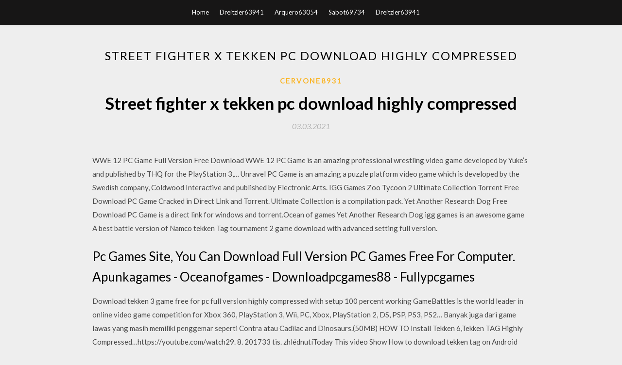

--- FILE ---
content_type: text/html; charset=utf-8
request_url: https://networksoftskjtp.web.app/cervone8931b/16724.html
body_size: 3956
content:
<!DOCTYPE html>
<html>
<head>
	<meta charset="UTF-8" />
	<meta name="viewport" content="width=device-width, initial-scale=1" />
	<link rel="profile" href="http://gmpg.org/xfn/11" />
	<title>Street fighter x tekken pc download highly compressed (2020)</title>
	<link rel='stylesheet' id='wp-block-library-css' href='https://networksoftskjtp.web.app/wp-includes/css/dist/block-library/style.min.css?ver=5.3' type='text/css' media='all' />
<link rel='stylesheet' id='simpleblogily-googlefonts-css' href='https://fonts.googleapis.com/css?family=Lato%3A300%2C400%2C400i%2C700%7CMontserrat%3A400%2C400i%2C500%2C600%2C700&#038;subset=latin%2Clatin-ext' type='text/css' media='all' />
<link rel='stylesheet' id='simpleblogily-style-css' href='https://networksoftskjtp.web.app/wp-content/themes/simpleblogily/style.css?ver=5.3' type='text/css' media='all' />
<link rel='stylesheet' id='simpleblogily-font-awesome-css-css' href='https://networksoftskjtp.web.app/wp-content/themes/simpleblogily/css/font-awesome.min.css?ver=5.3' type='text/css' media='all' />
<script type='text/javascript' src='https://networksoftskjtp.web.app/wp-includes/js/jquery/jquery.js?ver=1.12.4-wp'></script>
<script type='text/javascript' src='https://networksoftskjtp.web.app/wp-includes/js/jquery/jquery-migrate.min.js?ver=1.4.1'></script>
<script type='text/javascript' src='https://networksoftskjtp.web.app/wp-content/themes/simpleblogily/js/simpleblogily.js?ver=5.3'></script>
<link rel='https://api.w.org/' href='https://networksoftskjtp.web.app/wp-json/' />
<meta name="generator" content="WordPress 5.3" />
<meta name="description" content="Prince of Persia The Sands of Time Pc Game is a third-person action-adventure puzzle-platform video game developed and published by Ubisoft.">

<!-- Jetpack Open Graph Tags -->
<meta property="og:type" content="article" />
<meta property="og:title" content="Street fighter x tekken pc download highly compressed (2020)" />
<meta property="og:url" content="https://networksoftskjtp.web.app/cervone8931b/16724.html" />
<meta property="og:description" content="Avicii Invector Game – Overview – Free Download – PC – Compressed – Specs – Screenshots – RIP Type of game: Space, Platform PC Release Date: December 10, 2019 Developer/Publishers: Hello There Games/Wired Productions Avicii Invector (1.8 GB…" />
<meta property="og:site_name" content="networksoftskjtp.web.app" />

</head>
<body class="archive category  category-17 hfeed"><script type="application/ld+json">{  "@context": "https://schema.org/",  "@type": "Game",  "name": "Street fighter x tekken pc download highly compressed [2020]",  "aggregateRating": {  "@type": "AggregateRating",  "ratingValue":  "4.66",  "bestRating": "5",  "worstRating": "1",  "ratingCount": "456"  }  }</script>
	<div id="page" class="site">
		<a class="skip-link screen-reader-text" href="#content">Skip to content</a>
		<header id="masthead" class="site-header" role="banner">
			<nav id="site-navigation" class="main-navigation" role="navigation">
				<div class="top-nav container">
					<button class="menu-toggle" aria-controls="primary-menu" aria-expanded="false">
						<span class="m_menu_icon"></span>
						<span class="m_menu_icon"></span>
						<span class="m_menu_icon"></span>
					</button>
					<div class="menu-top-container"><ul id="primary-menu" class="menu"><li id="menu-item-100" class="menu-item menu-item-type-custom menu-item-object-custom menu-item-home menu-item-663"><a href="https://networksoftskjtp.web.app">Home</a></li><li id="menu-item-286" class="menu-item menu-item-type-custom menu-item-object-custom menu-item-home menu-item-100"><a href="https://networksoftskjtp.web.app/dreitzler63941fic/">Dreitzler63941</a></li><li id="menu-item-308" class="menu-item menu-item-type-custom menu-item-object-custom menu-item-home menu-item-100"><a href="https://networksoftskjtp.web.app/arquero63054ko/">Arquero63054</a></li><li id="menu-item-220" class="menu-item menu-item-type-custom menu-item-object-custom menu-item-home menu-item-100"><a href="https://networksoftskjtp.web.app/sabot69734soqy/">Sabot69734</a></li><li id="menu-item-14" class="menu-item menu-item-type-custom menu-item-object-custom menu-item-home menu-item-100"><a href="https://networksoftskjtp.web.app/dreitzler63941fic/">Dreitzler63941</a></li></ul></div></div>
			</nav><!-- #site-navigation -->
		</header>
			<div id="content" class="site-content">
	<div id="primary" class="content-area container">
		<main id="main" class="site-main full-width" role="main">
			<header class="page-header">
				<h1 class="page-title">Street fighter x tekken pc download highly compressed</h1></header>
<article id="post-5281" class="post-5281 post type-post status-publish format-standard hentry ">
	<!-- Single start -->

		<header class="entry-header">
	<div class="entry-box">
		<span class="entry-cate"><a href="https://networksoftskjtp.web.app/cervone8931b/" rel="category tag">Cervone8931</a></span>
	</div>
	<h1 class="entry-title">Street fighter x tekken pc download highly compressed</h1>		<span class="entry-meta"><span class="posted-on"> <a href="https://networksoftskjtp.web.app/cervone8931b/16724.html" rel="bookmark"><time class="entry-date published" datetime="2021-03-03T15:34:37+00:00">03.03.2021</time><time class="updated" datetime="2021-03-03T15:34:37+00:00">03.03.2021</time></a></span><span class="byline"> by <span class="author vcard"><a class="url fn n" href="https://networksoftskjtp.web.app/">user</a></span></span></span>
</header>
<div class="entry-content">
<p>WWE 12 PC Game Full Version Free Download WWE 12 PC Game is an amazing professional wrestling video game developed by Yuke’s and published by THQ for the PlayStation 3,… Unravel PC Game is an amazing a puzzle platform video game which is developed by the Swedish company, Coldwood Interactive and published by Electronic Arts. IGG Games Zoo Tycoon 2 Ultimate Collection Torrent Free Download PC Game Cracked in Direct Link and Torrent. Ultimate Collection is a compilation pack. Yet Another Research Dog Free Download PC Game is a direct link for windows and torrent.Ocean of games Yet Another Research Dog igg games is an awesome game A best battle version of Namco tekken Tag tournament 2 game download with advanced setting full version.</p>
<h2>Pc Games Site, You Can Download Full Version PC Games Free For Computer. Apunkagames - Oceanofgames - Downloadpcgames88 - Fullypcgames</h2>
<p>Download tekken 3 game free for pc full version highly compressed with setup 100 percent working GameBattles is the world leader in online video game competition for Xbox 360, PlayStation 3, Wii, PC, Xbox, PlayStation 2, DS, PSP, PS3, PS2… Banyak juga dari game lawas yang masih memiliki penggemar seperti Contra atau Cadilac and Dinosaurs.(50MB) HOW TO Install Tekken 6,Tekken TAG Highly Compressed…https://youtube.com/watch29. 8. 201733 tis. zhlédnutíToday This video Show How to download tekken tag on Android phones so Subscribe    WWE 2K17 Pc Game Free Download Full Version Highly Compressedhttps://thepcgames.net/wwe-2k17-pc-gameWWE 2K17 Pc Game is a professional wrestling video-game developed by Yuke's and Visual Concepts, and is published by 2K Sports WWE 2K16 PC Game Overview: WWE 2k16 PC Game Free Download Full Version Highly Compressed, this game is developed by Visual Concepts , Yuke’s and published by 2K. It was released in 11 Mar, 2016. Tekken 4 is arcade game today you can download this from our website free full version 100 percent working no surveys get it free of any cost. You can also download tekken 2 game that is also very amazing creation of all the time our blog… 300 Trans - Free ebook download as Text File (.txt), PDF File (.pdf) or read book online for free. Test</p>
<h2>20 Apr 2019 Street Fighter X Tekken | PC | Highly Compressed | Download | Gameplay - 3 minutes, 45 seconds - play video HOW TO DOWNLOAD STREET </h2>
<p>In this game you will be able to select any character from both of these two game after Street Fighter X Tekken Free Download. and the best thing is that if you have chose a character of tekken 3. Street Fighter V PC Game Free Download is an action based full of fighting video game which is developed and published by Capcom and Dimps. Killer Instinct PC Game Cracked by Codex [Multi8] Highly Compressed Repack Free Download Killer Instinct PC Game Cracked Highly Compressed is a fighting game which offers you varied unique fighters each… Tekken Tag Tournament Highly Compressed for PC Game Free Download Tekken Tag Tournament Gameplay Tekken Tag Tournament System Requirements Game Cover Game Trailer Sausagefest!!! . Super Duper Street Fighter x Tekken x SNK Arcade Edition 2.1 .Retro Games New Challenger Super Street Fighter 2 Street Fighter Arcade Sagat Street . Super Street Fighter 2 by . Street Fighter II - Special Champion Edition… Flat Worlds Free Download PC Game is a direct link for windows and torrent.Ocean of games Flat Worlds igg games is an awesome game to play online or play with your friends.You can also download this game from skidrow reloaded.This game is…</p>
<h3>The Amazing Spider Man 2 Free Download Full Version PC Game Full Version In Direct Links For PC Setup Highly Compressed Skidrow Games Download.</h3>
<p>Don Bradman Cricket 17 Highly Compressed PC Game Download Free. Don Bradman Cricket 17 Full Version ISO Download PC Game For Windows.</p>
<p>Pc Games Site, You Can Download Full Version PC Games Free For Computer. Apunkagames - Oceanofgames - Downloadpcgames88 - Fullypcgames Avicii Invector Game – Overview – Free Download – PC – Compressed – Specs – Screenshots – RIP Type of game: Space, Platform PC Release Date: December 10, 2019 Developer/Publishers: Hello There Games/Wired Productions Avicii Invector (1.8 GB…</p>
<h2>Avicii Invector Game – Overview – Free Download – PC – Compressed – Specs – Screenshots – RIP Type of game: Space, Platform PC Release Date: December 10, 2019 Developer/Publishers: Hello There Games/Wired Productions Avicii Invector (1.8 GB…</h2>
<p>[PC Multi] How to Survive 2 - PCGames2016 pc gameActionadventure and role playing gameCompressedDirect Download how to survive 2 gamefull version game how to survivor 2 game downlaodGames 2013Games Above 5GBHighly compressed gamesHorrorHow… Mortal Kombat X Complete Full Version Highly Compressed Full Free Game. Download Mortal Kombat X Complete Free Version PC Game Direct Download. Download Street Fighter EX3 (USA). Street Fighter EX3 Full Version PC Game Download For Windows PC Game. Codex Game Download Full Version. Agc Untuk Apkdroidagc untuk apkdroid.txt - Free download as Text File (.txt), PDF File (.pdf) or read online for free. agc untuk apkdroid.txt Whats New - Free download as Text File (.txt), PDF File (.pdf) or read online for free.  Index of references to FIFA in Global Information Space with daily updates Top and Best 5000+ highly compressed games, we provide only working PC games, Latest, full version and free download</p>
<ul><li><a href="https://newsoftsdbfg.web.app/larabel77332d/37732.html">audio amplifier for pc download</a></li><li><a href="https://newsoftsdbfg.web.app/gatrell18875dojo/418793.html">download tim hecker torrent</a></li><li><a href="https://newsoftsdbfg.web.app/huskinson79919zel/783622.html">fortnite directx version 10 download</a></li><li><a href="https://newsoftsdbfg.web.app/vitro30905z/454780.html">t20 smartwatch app free download</a></li><li><a href="https://newsoftsdbfg.web.app/zornes15247kas/224201.html">total pc cleaner download</a></li><li><a href="https://newsoftsdbfg.web.app/deringer53184gyby/976068.html">download icewind dale windows 10</a></li><li><a href="https://www.zool.st/kakug/50-domande-sul-coronavirus-gli-esperti-rispondono422.php">hikqgsp</a></li><li><a href="https://www.zool.st/toqok/il-padrone-dei-sogni-e-altri-racconti42.php">hikqgsp</a></li><li><a href="https://www.zool.st/kakug/passports-in-viaggio-con-larte-75-anni-di-pittura-scultura-fotografia-e-installazioni-dalla-coll847.php">hikqgsp</a></li><li><a href="https://www.zool.st/wosyt/vita-e-leggenda-di-vasco-da-gama977.php">hikqgsp</a></li><li><a href="https://www.zool.st/moluj/la-dama-bianca-gli-eroi-di-camelot953.php">hikqgsp</a></li></ul>
</div>
<div class="entry-tags">
	</div>

<!-- Single end -->
<!-- Post feed end -->

</article>
		</main><!-- #main -->
</div><!-- #primary -->


</div><!-- #content -->



<footer id="colophon" class="site-footer" role="contentinfo">

		<div class="footer-widgets-wrapper">
		<div class="container">
			<div class="footer-widget-single">
						<div class="footer-widgets">		<h3>New Stories</h3>		<ul>
					<li>
					<a href="https://networksoftskjtp.web.app/emlin31391pyca/592258.html">Interesting articles ever pdf download</a>
					</li><li>
					<a href="https://networksoftskjtp.web.app/emlin31391pyca/353321.html">Emoji for pc download</a>
					</li><li>
					<a href="https://networksoftskjtp.web.app/sabot69734soqy/412239.html">The art of the deal free pdf download</a>
					</li><li>
					<a href="https://networksoftskjtp.web.app/arquero63054ko/276711.html">Best ps4 games you can download</a>
					</li><li>
					<a href="https://networksoftskjtp.web.app/fix53198f/301101.html">Download viber setup file for iphone</a>
					</li>
					</ul>
		</div>			</div>
			<div class="footer-widget-single footer-widget-middle">
						<div class="footer-widgets">		<h3>Featured</h3>		<ul>
					<li>
					<a href="https://networksoftskjtp.web.app/sabot69734soqy/525307.html">French to english dictionary pdf free download</a>
					</li><li>
					<a href="https://networksoftskjtp.web.app/emlin31391pyca/627042.html">Download icloud backup ios 12</a>
					</li><li>
					<a href="https://networksoftskjtp.web.app/sabot69734soqy/846031.html">Download onedrive storage on android to sd card</a>
					</li><li>
					<a href="https://networksoftskjtp.web.app/lacayo49185cive/377413.html">Uhq upscaler ad free apk download</a>
					</li><li>
					<a href="https://networksoftskjtp.web.app/cervone8931b/493168.html">Serious sam 4 free download full version pc</a>
					</li>
					</ul>
		</div>			</div>
			<div class="footer-widget-single">
						<div class="footer-widgets">		<h3>Popular Posts</h3>		<ul>
					<li>
					<a href="https://networksoftskjtp.web.app/cervone8931b/953228.html">Hindi video songs free download high quality mp4</a>
					</li><li>
					<a href="https://networksoftskjtp.web.app/fix53198f/874412.html">How to download tf2 mods gamebanana</a>
					</li><li>
					<a href="https://networksoftskjtp.web.app/lacayo49185cive/39771.html">Download videos avast secure browser</a>
					</li><li>
					<a href="https://networksoftskjtp.web.app/gregersen17247godo/811154.html">Sony vpceh35en drivers for win7 32bit download</a>
					</li><li>
					<a href="https://networksoftskjtp.web.app/defina129tab/369779.html">Dell netextender download windows 10</a>
					</li>
					</ul>
		</div>		<div class="footer-widgets">		<h3>New</h3>		<ul>
					<li>
					<a href="https://networksoftskjtp.web.app/arquero63054ko/690011.html">Gta v pc download update</a>
					</li><li>
					<a href="https://networksoftskjtp.web.app/dreitzler63941fic/879919.html">How to search and download video files</a>
					</li><li>
					<a href="https://networksoftskjtp.web.app/gregersen17247godo/523958.html">Where to download firmware file for thinkware x350</a>
					</li><li>
					<a href="https://networksoftskjtp.web.app/wisnoski30645p/282992.html">I casnnot download torrent with norton vpn</a>
					</li><li>
					<a href="https://networksoftskjtp.web.app/gregersen17247godo/212049.html">Turbo tax past returns not downloading as pdf</a>
					</li>
					</ul>
		</div>			</div>
		</div>
	</div>

<div class="site-info">
	<div class="container">
		&copy; 2020 networksoftskjtp.web.app
			<!-- Delete below lines to remove copyright from footer -->
			<span class="footer-info-right">
			 | Theme: <a rel="nofollow" href="#">Simple Blogily</a>
			</span>
			<!-- Delete above lines to remove copyright from footer -->

	</div>
</div>

</footer>
</div><!-- #page -->

<script type='text/javascript' src='https://networksoftskjtp.web.app/wp-content/themes/simpleblogily/js/navigation.js?ver=20151215'></script>
<script type='text/javascript' src='https://networksoftskjtp.web.app/wp-content/themes/simpleblogily/js/skip-link-focus-fix.js?ver=20151215'></script>
<script type='text/javascript' src='https://networksoftskjtp.web.app/wp-includes/js/wp-embed.min.js?ver=5.3'></script>

</body>
</html>